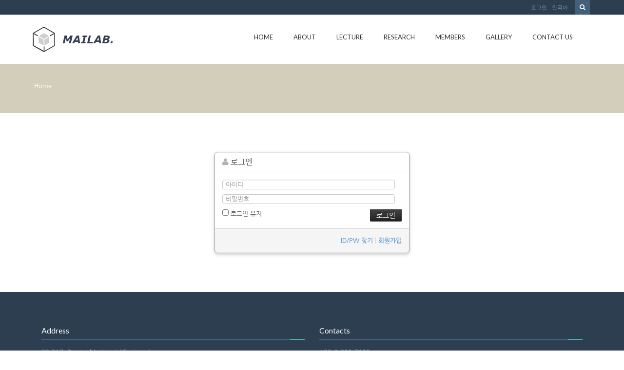

--- FILE ---
content_type: text/css
request_url: http://mailab.snu.ac.kr/layouts/KSO_flatScroll/css/custom.css?20150728144752
body_size: 1970
content:
@charset "utf-8";

/*
 KSO FLAT SCROLL MULTIPURPOSE XE LAYOUT
 http://ksodesign.com/
 
 Copyright 2013 KSODESIGN	 
 Contributing author : KSJade (ksjade@ksodesign.com)
--------User Custom CSS---------------------------------*/


/*** 헤더 탑 컬러 스타일링(로고 위 부분) ***/
#header-top {background:#2C3E50;} /* 배경 컬러 */
#header-top .navbar-nav > li > a {color:#7393B3;} /* 로그인 폰트 컬러 */


/*** 메인 메뉴 폰트 스타일링 ***/
header .navbar .nav li a {
	text-transform:uppercase;
	font-family:'Lato';  /* 폰트 명(1차 메뉴만 적용) */
	font-size: 13px;   /* 폰트사이즈 */
	color:#333;  /* 폰트컬러 */
}
.nav-pills > li.active > a, .dropdown-menu > .active > a,
header .navbar .nav li a:hover {color:#ffffff !important;} /* 마우스 오버시 폰트컬러 */


/*** 메인 왼쪽 스크롤메뉴 스타일링 ***/
.side-navi li a {
	color:#fff;  /* 폰트컬러 */
	background:#E64C65;  /* 배경컬러 */
}


/*** 서브 탑 스타일링 ***/
.transCover {
	background-color:rgba(68, 179, 158, 0.8); /* 서브 탑 배경 커버 컬러(RGB 컬러값, 투명도) */
}
.sub-promotion,.sub-promotion a {
	color:#ffffff !important; /* 현재 위치 폰트 컬러 (#ffffff 부분만 수정) */
}


/*** 하단 푸터 스타일링 ***/
.section-6 { 
	color:#fff; background-color:#2C3E50; /* 푸터 섹션-타이틀 컬러, 배경 컬러 */
} 
.section-6 .footer-top {
	padding-top: 60px; /* 푸터 섹션 - 상단 여백 */
	padding-bottom: 60px; /* 푸터 섹션 - 하단 여백 */
}
.footer-top p {
	color: #7D9BB9; /* 섹션 컨텐츠영역 폰트 컬러 */
}
.footer-top .base-line {
	background-color: #486684; /* 타이틀 라인 컬러 */
	border-right-color: #49C9AF;  /* 타이틀 우측 라인 컬러 */
}
.section-6 .footer-bottom { 
	color:#A5AFC9; background-color: #283043;  /* 푸터 카피라이트-폰트 컬러, 배경컬러 */
} 



